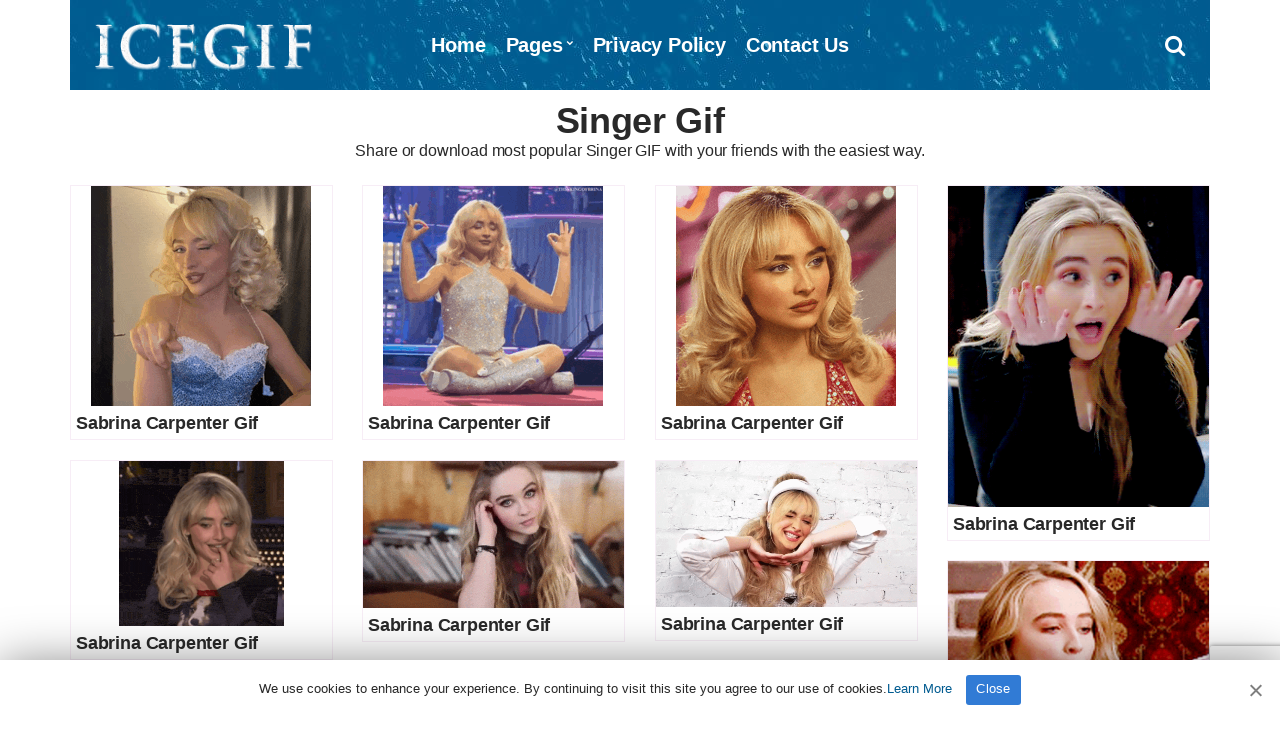

--- FILE ---
content_type: text/html; charset=UTF-8
request_url: https://www.icegif.com/gif/singer/
body_size: 3441
content:
<!doctype html><html lang="en-US" prefix="og: https://ogp.me/ns#"><head><meta charset="UTF-8"><meta name="viewport" content="width=device-width, initial-scale=1"><meta name="description" content="Share or download most popular Singer GIF with your friends with the easiest way." /><meta property="og:description" content="Share or download most popular Singer GIF with your friends with the easiest way."><meta name="twitter:description" content="Share or download most popular Singer GIF with your friends with the easiest way."><link media="all" href="https://www.icegif.com/wp-content/cache/autoptimize/css/autoptimize_a49e32cd75bf22f9ae9678e6da58ad02.css" rel="stylesheet"><title>Singer Gif - IceGif</title><meta name="robots" content="follow, index, max-snippet:-1, max-video-preview:-1, max-image-preview:large"/><link rel="canonical" href="https://www.icegif.com/gif/singer/" /><link rel="next" href="https://www.icegif.com/gif/singer/page/2/" /><meta name="twitter:label1" content="Posts" /><meta name="twitter:data1" content="2181" /><link rel="canonical" href="https://www.icegif.com/gif/singer" /><meta name="robots" content="follow, index, max-snippet:-1, max-video-preview:-1, max-image-preview:large" /><meta property="og:locale" content="en-US" /><meta property="og:type" content="website" /><style id='wp-img-auto-sizes-contain-inline-css' type='text/css'>img:is([sizes=auto i],[sizes^="auto," i]){contain-intrinsic-size:3000px 1500px}</style><style id='pinmaister-style-inline-css' type='text/css'>.mast-head,.mast-head-search{background-color:#005b90}.navigation-main ul{border-color:#005b90}</style> <script defer type="text/javascript" src="https://www.icegif.com/wp-includes/js/jquery/jquery.min.js" id="jquery-core-js"></script> <link rel="shortcut icon" href="https://www.icegif.com/img/favicon.png" /><link rel="apple-touch-icon" sizes="76x76" href="https://www.icegif.com/img/favicon-76x76.png"><link rel="apple-touch-icon" sizes="120x120" href="https://www.icegif.com/img/favicon-120x120.png"><link rel="apple-touch-icon" sizes="152x152" href="https://www.icegif.com/img/favicon-152x152.png"><link rel="apple-touch-icon" sizes="180x180" href="https://www.icegif.com/img/favicon-180x180.png"><link rel="icon" type="image/png" href="https://www.icegif.com/img/favicon-32x32.png" sizes="32x32"><link rel="icon" type="image/png" href="https://www.icegif.com/img/favicon-194x194.png" sizes="194x194"><link rel="icon" type="image/png" href="https://www.icegif.com/img/favicon-96x96.png" sizes="96x96"><link rel="icon" type="image/png" href="https://www.icegif.com/img/favicon-192x192.png" sizes="192x192"><link rel="icon" type="image/png" href="https://www.icegif.com/img/favicon-16x16.png" sizes="16x16"><meta name="msapplication-TileImage" content="https://www.icegif.com/img/favicon-32x32.png" /> <script data-ad-client="ca-pub-8250472430762696" async src="https://pagead2.googlesyndication.com/pagead/js/adsbygoogle.js"></script> </head><body><div id="page"><div id="mobilemenu"></div><header class="header"><div class="container"><div class="row"><div class="col-xs-12"><div class="mast-head"><div class="mast-head-search"><form action="https://www.icegif.com/" class="mast-head-search-form"> <label for="mast-head-search-input" class="sr-only">Search for:</label> <input name="s" type="search" id="mast-head-search-input" class="mast-head-search-input" placeholder="Enter your search and press return"> <a href="#" title="Dismiss search form" class="mast-head-search-dismiss">&times;<span class="sr-only"> Dismiss search form</span></a></form></div><div class="mast-head-branding"><h1 class="site-logo"> <a href="https://www.icegif.com/" class="custom-logo-link" rel="home" aria-current="page"><img width="263" height="60" src="https://www.icegif.com/img/logo.png" class="custom-logo" alt="Icegif Logo" decoding="async"></a></h1></div><nav class="nav"><ul id="menu-menu-1" class="navigation-main"><li><a href="https://www.icegif.com/">Home</a></li><li class="menu-item-has-children"><a href="#">Pages</a><ul class="sub-menu"><li><a href="https://www.icegif.com/top-rated-gifs/">Top Rated GIFs</a></li><li><a href="https://www.icegif.com/most-popular-gifs/">Most Popular GIFs</a></li><li><a href="https://www.icegif.com/latest-gifs/">Latest GIFs</a></li><li><a href="https://www.icegif.com/random-gifs/">Random GIFs</a></li></ul></li><li><a rel="privacy-policy" href="https://www.icegif.com/privacy-policy/">Privacy Policy</a></li><li><a href="https://www.icegif.com/contact-us/">Contact Us</a></li></ul></nav><div class="mast-head-utils"> <a title="Open search box" href="#" class="trigger-search"><i class="fa fa-search"></i><span class="sr-only">Open search box</span></a> <a href="#mobilemenu" class="mobile-menu-trigger"><i class="fa fa-navicon"></i><span class="mobile-menu-trigger-label">Menu</span></a></div></div></div></div></div></header><div class="page-hero"><div class="container"><div class="row"><div class="col-xs-12"><h1 class="page-hero-title">Singer Gif</h1><h2>Share or download most popular Singer GIF with your friends with the easiest way.</h2></div></div></div></div><main class="main"><div class="container"><div class="row"><div class="col-xs-12"><div class="row item-list item-masonry"><div class="col-lg-3 col-md-4 col-xs-6"><article id="entry-175144" class="entry-item"><figure class="entry-item-thumb"> <a href="https://www.icegif.com/sabrina-carpenter-77/"> <img width="220" height="220" src="https://www.icegif.com/wp-content/uploads/2025/12/sabrina-carpenter-icegif.gif" class="attachment-full size-full wp-post-image" alt="Sabrina Carpenter Gif" title="Sabrina Carpenter Gif" decoding="async" /></a></figure><div class="entry-item-content"><h2 class="entry-item-title"><a title="Sabrina Carpenter Gif" href="https://www.icegif.com/sabrina-carpenter-77/">Sabrina Carpenter Gif</a></h2></div></article></div><div class="col-lg-3 col-md-4 col-xs-6"><article id="entry-175143" class="entry-item"><figure class="entry-item-thumb"> <a href="https://www.icegif.com/sabrina-carpenter-76/"> <img width="220" height="220" src="https://www.icegif.com/wp-content/uploads/2025/12/sabrina-carpenter-icegif-1.gif" class="attachment-full size-full wp-post-image" alt="Sabrina Carpenter Gif" title="Sabrina Carpenter Gif" decoding="async" /></a></figure><div class="entry-item-content"><h2 class="entry-item-title"><a title="Sabrina Carpenter Gif" href="https://www.icegif.com/sabrina-carpenter-76/">Sabrina Carpenter Gif</a></h2></div></article></div><div class="col-lg-3 col-md-4 col-xs-6"><article id="entry-175142" class="entry-item"><figure class="entry-item-thumb"> <a href="https://www.icegif.com/sabrina-carpenter-75/"> <img width="220" height="220" src="https://www.icegif.com/wp-content/uploads/2025/12/sabrina-carpenter-icegif-2.gif" class="attachment-full size-full wp-post-image" alt="Sabrina Carpenter Gif" title="Sabrina Carpenter Gif" decoding="async" /></a></figure><div class="entry-item-content"><h2 class="entry-item-title"><a title="Sabrina Carpenter Gif" href="https://www.icegif.com/sabrina-carpenter-75/">Sabrina Carpenter Gif</a></h2></div></article></div><div class="col-lg-3 col-md-4 col-xs-6"><article id="entry-175141" class="entry-item"><figure class="entry-item-thumb"> <a href="https://www.icegif.com/sabrina-carpenter-74/"> <img width="268" height="330" src="https://www.icegif.com/wp-content/uploads/2025/12/sabrina-carpenter-icegif-3.gif" class="attachment-full size-full wp-post-image" alt="Sabrina Carpenter Gif" title="Sabrina Carpenter Gif" decoding="async"  /></a></figure><div class="entry-item-content"><h2 class="entry-item-title"><a title="Sabrina Carpenter Gif" href="https://www.icegif.com/sabrina-carpenter-74/">Sabrina Carpenter Gif</a></h2></div></article></div><div class="col-lg-3 col-md-4 col-xs-6"><article id="entry-175140" class="entry-item"><figure class="entry-item-thumb"> <a href="https://www.icegif.com/sabrina-carpenter-73/"> <img width="165" height="165" src="https://www.icegif.com/wp-content/uploads/2025/12/sabrina-carpenter-icegif-4.gif" class="attachment-full size-full wp-post-image" alt="Sabrina Carpenter Gif" title="Sabrina Carpenter Gif" decoding="async"  /></a></figure><div class="entry-item-content"><h2 class="entry-item-title"><a title="Sabrina Carpenter Gif" href="https://www.icegif.com/sabrina-carpenter-73/">Sabrina Carpenter Gif</a></h2></div></article></div><div class="col-lg-3 col-md-4 col-xs-6"><article id="entry-175139" class="entry-item"><figure class="entry-item-thumb"> <a href="https://www.icegif.com/sabrina-carpenter-72/"> <img width="480" height="270" src="https://www.icegif.com/wp-content/uploads/2025/12/sabrina-carpenter-icegif-5.gif" class="attachment-full size-full wp-post-image" alt="Sabrina Carpenter Gif" title="Sabrina Carpenter Gif" decoding="async"  /></a></figure><div class="entry-item-content"><h2 class="entry-item-title"><a title="Sabrina Carpenter Gif" href="https://www.icegif.com/sabrina-carpenter-72/">Sabrina Carpenter Gif</a></h2></div></article></div><div class="col-lg-3 col-md-4 col-xs-6"><article id="entry-175138" class="entry-item"><figure class="entry-item-thumb"> <a href="https://www.icegif.com/sabrina-carpenter-71/"> <img width="498" height="280" src="https://www.icegif.com/wp-content/uploads/2025/12/sabrina-carpenter-icegif-6.gif" class="attachment-full size-full wp-post-image" alt="Sabrina Carpenter Gif" title="Sabrina Carpenter Gif" decoding="async"  /></a></figure><div class="entry-item-content"><h2 class="entry-item-title"><a title="Sabrina Carpenter Gif" href="https://www.icegif.com/sabrina-carpenter-71/">Sabrina Carpenter Gif</a></h2></div></article></div><div class="col-lg-3 col-md-4 col-xs-6"><article id="entry-175137" class="entry-item"><figure class="entry-item-thumb"> <a href="https://www.icegif.com/sabrina-carpenter-70/"> <img width="640" height="640" src="https://www.icegif.com/wp-content/uploads/2025/12/sabrina-carpenter-icegif-7.gif" class="attachment-full size-full wp-post-image" alt="Sabrina Carpenter Gif" title="Sabrina Carpenter Gif" decoding="async"  /></a></figure><div class="entry-item-content"><h2 class="entry-item-title"><a title="Sabrina Carpenter Gif" href="https://www.icegif.com/sabrina-carpenter-70/">Sabrina Carpenter Gif</a></h2></div></article></div><div class="col-lg-3 col-md-4 col-xs-6"><article id="entry-175136" class="entry-item"><figure class="entry-item-thumb"> <a href="https://www.icegif.com/sabrina-carpenter-69/"> <img width="640" height="430" src="https://www.icegif.com/wp-content/uploads/2025/12/sabrina-carpenter-icegif-8.gif" class="attachment-full size-full wp-post-image" alt="Sabrina Carpenter Gif" title="Sabrina Carpenter Gif" decoding="async"  /></a></figure><div class="entry-item-content"><h2 class="entry-item-title"><a title="Sabrina Carpenter Gif" href="https://www.icegif.com/sabrina-carpenter-69/">Sabrina Carpenter Gif</a></h2></div></article></div><div class="col-lg-3 col-md-4 col-xs-6"><article id="entry-175135" class="entry-item"><figure class="entry-item-thumb"> <a href="https://www.icegif.com/sabrina-carpenter-68/"> <img width="540" height="470" src="https://www.icegif.com/wp-content/uploads/2025/12/sabrina-carpenter-icegif-9.gif" class="attachment-full size-full wp-post-image" alt="Sabrina Carpenter Gif" title="Sabrina Carpenter Gif" decoding="async"  /></a></figure><div class="entry-item-content"><h2 class="entry-item-title"><a title="Sabrina Carpenter Gif" href="https://www.icegif.com/sabrina-carpenter-68/">Sabrina Carpenter Gif</a></h2></div></article></div></div><nav class="navigation"> <a href="https://www.icegif.com/gif/singer/page/2/" class="btn btn-sm btn-load-entries">Load More</a></nav></div></div></div></main><footer class="footer"><div class="foot"><div class="container"><div class="row"><div class="col-xs-12"></div></div><div class="row"><div class="col-xs-12"><p>All Rights Reserved. © 2026 icegif.com</p></div></div></div></div></footer></div> <script type="speculationrules">{"prefetch":[{"source":"document","where":{"and":[{"href_matches":"/*"},{"not":{"href_matches":["/wp-*.php","/wp-admin/*","/wp-content/uploads/*","/wp-content/*","/wp-content/plugins/*","/wp-content/themes/gif/*","/*\\?(.+)"]}},{"not":{"selector_matches":"a[rel~=\"nofollow\"]"}},{"not":{"selector_matches":".no-prefetch, .no-prefetch a"}}]},"eagerness":"conservative"}]}</script> <script defer type="text/javascript" src="https://www.icegif.com/wp-content/cache/autoptimize/js/autoptimize_single_6a40f516883f46cf411ddde89ff0b8f3.js" id="superfish-js"></script> <script defer type="text/javascript" src="https://www.icegif.com/wp-content/cache/autoptimize/js/autoptimize_single_712d16fa6e51826c57a5bf6b264ab659.js" id="mmenu-js"></script> <script defer type="text/javascript" src="https://www.icegif.com/wp-content/themes/gif/js/slick.min.js" id="slick-js"></script> <script defer type="text/javascript" src="https://www.icegif.com/wp-content/themes/gif/js/isotope.pkgd.min.js" id="isotope-js"></script> <script defer type="text/javascript" src="https://www.icegif.com/wp-includes/js/imagesloaded.min.js" id="imagesloaded-js"></script> <script defer type="text/javascript" src="https://www.icegif.com/wp-content/cache/autoptimize/js/autoptimize_single_6634095895df5edeb153d6f9509baa50.js" id="fitVids-js"></script> <script defer type="text/javascript" src="https://www.icegif.com/wp-content/cache/autoptimize/js/autoptimize_single_46e3906a2c4de6d839c050eeebeb316a.js" id="magnific-popup-js"></script> <script defer type="text/javascript" src="https://www.icegif.com/wp-content/cache/autoptimize/js/autoptimize_single_209f29eea0d134e5e70ceeccd3bef181.js" id="match-height-js"></script> <script defer type="text/javascript" src="https://www.icegif.com/wp-content/cache/autoptimize/js/autoptimize_single_90b214029e638bb55451ee1e952e800d.js" id="pinmaister-front-scripts-js"></script> <script defer type="text/javascript" src="https://www.google.com/recaptcha/api.js?render=6LfMpJcqAAAAAALy9TBF4F1lxHl1zFoMjNhcUBZD&amp;ver=3.0" id="google-recaptcha-js"></script> <script defer type="text/javascript" src="https://www.icegif.com/wp-includes/js/dist/vendor/wp-polyfill.min.js" id="wp-polyfill-js"></script> <script defer id="wpcf7-recaptcha-js-before" src="[data-uri]"></script> <script defer type="text/javascript" src="https://www.icegif.com/wp-content/cache/autoptimize/js/autoptimize_single_ec0187677793456f98473f49d9e9b95f.js" id="wpcf7-recaptcha-js"></script>  <script defer src="[data-uri]"></script> <script defer type='text/javascript' src='https://www.icegif.com/wp-content/cache/autoptimize/js/autoptimize_single_3104f9387d16b5f8d865ac707e884c1a.js'></script> <div id="cookie-notice" role="banner" class="cookie-notice-hidden cookie-revoke-hidden cn-position-bottom"><div class="cookie-notice-container"> <span id="cn-notice-text" class="cn-text-container">We use cookies to enhance your experience. By continuing to visit this site you agree to our use of cookies.<a target="_blank" href="https://www.icegif.com/privacy-policy">Learn More</a></span> <span id="cn-notice-buttons" class="cn-buttons-container"><a href="#" id="cn-accept-cookie" data-cookie-set="accept" class="cn-set-cookie cn-button wp-default">Close</a></span><a href="javascript:void(0);" id="cn-close-notice" data-cookie-set="accept" class="cn-close-icon"></a></div></div>  <script type="text/javascript" async defer src="//assets.pinterest.com/js/pinit.js"></script>  <script defer src="https://www.googletagmanager.com/gtag/js?id=UA-143524590-2"></script><script defer src="[data-uri]"></script> </body></html>

--- FILE ---
content_type: text/html; charset=utf-8
request_url: https://www.google.com/recaptcha/api2/anchor?ar=1&k=6LfMpJcqAAAAAALy9TBF4F1lxHl1zFoMjNhcUBZD&co=aHR0cHM6Ly93d3cuaWNlZ2lmLmNvbTo0NDM.&hl=en&v=N67nZn4AqZkNcbeMu4prBgzg&size=invisible&anchor-ms=20000&execute-ms=30000&cb=p7ueyozboh6r
body_size: 48837
content:
<!DOCTYPE HTML><html dir="ltr" lang="en"><head><meta http-equiv="Content-Type" content="text/html; charset=UTF-8">
<meta http-equiv="X-UA-Compatible" content="IE=edge">
<title>reCAPTCHA</title>
<style type="text/css">
/* cyrillic-ext */
@font-face {
  font-family: 'Roboto';
  font-style: normal;
  font-weight: 400;
  font-stretch: 100%;
  src: url(//fonts.gstatic.com/s/roboto/v48/KFO7CnqEu92Fr1ME7kSn66aGLdTylUAMa3GUBHMdazTgWw.woff2) format('woff2');
  unicode-range: U+0460-052F, U+1C80-1C8A, U+20B4, U+2DE0-2DFF, U+A640-A69F, U+FE2E-FE2F;
}
/* cyrillic */
@font-face {
  font-family: 'Roboto';
  font-style: normal;
  font-weight: 400;
  font-stretch: 100%;
  src: url(//fonts.gstatic.com/s/roboto/v48/KFO7CnqEu92Fr1ME7kSn66aGLdTylUAMa3iUBHMdazTgWw.woff2) format('woff2');
  unicode-range: U+0301, U+0400-045F, U+0490-0491, U+04B0-04B1, U+2116;
}
/* greek-ext */
@font-face {
  font-family: 'Roboto';
  font-style: normal;
  font-weight: 400;
  font-stretch: 100%;
  src: url(//fonts.gstatic.com/s/roboto/v48/KFO7CnqEu92Fr1ME7kSn66aGLdTylUAMa3CUBHMdazTgWw.woff2) format('woff2');
  unicode-range: U+1F00-1FFF;
}
/* greek */
@font-face {
  font-family: 'Roboto';
  font-style: normal;
  font-weight: 400;
  font-stretch: 100%;
  src: url(//fonts.gstatic.com/s/roboto/v48/KFO7CnqEu92Fr1ME7kSn66aGLdTylUAMa3-UBHMdazTgWw.woff2) format('woff2');
  unicode-range: U+0370-0377, U+037A-037F, U+0384-038A, U+038C, U+038E-03A1, U+03A3-03FF;
}
/* math */
@font-face {
  font-family: 'Roboto';
  font-style: normal;
  font-weight: 400;
  font-stretch: 100%;
  src: url(//fonts.gstatic.com/s/roboto/v48/KFO7CnqEu92Fr1ME7kSn66aGLdTylUAMawCUBHMdazTgWw.woff2) format('woff2');
  unicode-range: U+0302-0303, U+0305, U+0307-0308, U+0310, U+0312, U+0315, U+031A, U+0326-0327, U+032C, U+032F-0330, U+0332-0333, U+0338, U+033A, U+0346, U+034D, U+0391-03A1, U+03A3-03A9, U+03B1-03C9, U+03D1, U+03D5-03D6, U+03F0-03F1, U+03F4-03F5, U+2016-2017, U+2034-2038, U+203C, U+2040, U+2043, U+2047, U+2050, U+2057, U+205F, U+2070-2071, U+2074-208E, U+2090-209C, U+20D0-20DC, U+20E1, U+20E5-20EF, U+2100-2112, U+2114-2115, U+2117-2121, U+2123-214F, U+2190, U+2192, U+2194-21AE, U+21B0-21E5, U+21F1-21F2, U+21F4-2211, U+2213-2214, U+2216-22FF, U+2308-230B, U+2310, U+2319, U+231C-2321, U+2336-237A, U+237C, U+2395, U+239B-23B7, U+23D0, U+23DC-23E1, U+2474-2475, U+25AF, U+25B3, U+25B7, U+25BD, U+25C1, U+25CA, U+25CC, U+25FB, U+266D-266F, U+27C0-27FF, U+2900-2AFF, U+2B0E-2B11, U+2B30-2B4C, U+2BFE, U+3030, U+FF5B, U+FF5D, U+1D400-1D7FF, U+1EE00-1EEFF;
}
/* symbols */
@font-face {
  font-family: 'Roboto';
  font-style: normal;
  font-weight: 400;
  font-stretch: 100%;
  src: url(//fonts.gstatic.com/s/roboto/v48/KFO7CnqEu92Fr1ME7kSn66aGLdTylUAMaxKUBHMdazTgWw.woff2) format('woff2');
  unicode-range: U+0001-000C, U+000E-001F, U+007F-009F, U+20DD-20E0, U+20E2-20E4, U+2150-218F, U+2190, U+2192, U+2194-2199, U+21AF, U+21E6-21F0, U+21F3, U+2218-2219, U+2299, U+22C4-22C6, U+2300-243F, U+2440-244A, U+2460-24FF, U+25A0-27BF, U+2800-28FF, U+2921-2922, U+2981, U+29BF, U+29EB, U+2B00-2BFF, U+4DC0-4DFF, U+FFF9-FFFB, U+10140-1018E, U+10190-1019C, U+101A0, U+101D0-101FD, U+102E0-102FB, U+10E60-10E7E, U+1D2C0-1D2D3, U+1D2E0-1D37F, U+1F000-1F0FF, U+1F100-1F1AD, U+1F1E6-1F1FF, U+1F30D-1F30F, U+1F315, U+1F31C, U+1F31E, U+1F320-1F32C, U+1F336, U+1F378, U+1F37D, U+1F382, U+1F393-1F39F, U+1F3A7-1F3A8, U+1F3AC-1F3AF, U+1F3C2, U+1F3C4-1F3C6, U+1F3CA-1F3CE, U+1F3D4-1F3E0, U+1F3ED, U+1F3F1-1F3F3, U+1F3F5-1F3F7, U+1F408, U+1F415, U+1F41F, U+1F426, U+1F43F, U+1F441-1F442, U+1F444, U+1F446-1F449, U+1F44C-1F44E, U+1F453, U+1F46A, U+1F47D, U+1F4A3, U+1F4B0, U+1F4B3, U+1F4B9, U+1F4BB, U+1F4BF, U+1F4C8-1F4CB, U+1F4D6, U+1F4DA, U+1F4DF, U+1F4E3-1F4E6, U+1F4EA-1F4ED, U+1F4F7, U+1F4F9-1F4FB, U+1F4FD-1F4FE, U+1F503, U+1F507-1F50B, U+1F50D, U+1F512-1F513, U+1F53E-1F54A, U+1F54F-1F5FA, U+1F610, U+1F650-1F67F, U+1F687, U+1F68D, U+1F691, U+1F694, U+1F698, U+1F6AD, U+1F6B2, U+1F6B9-1F6BA, U+1F6BC, U+1F6C6-1F6CF, U+1F6D3-1F6D7, U+1F6E0-1F6EA, U+1F6F0-1F6F3, U+1F6F7-1F6FC, U+1F700-1F7FF, U+1F800-1F80B, U+1F810-1F847, U+1F850-1F859, U+1F860-1F887, U+1F890-1F8AD, U+1F8B0-1F8BB, U+1F8C0-1F8C1, U+1F900-1F90B, U+1F93B, U+1F946, U+1F984, U+1F996, U+1F9E9, U+1FA00-1FA6F, U+1FA70-1FA7C, U+1FA80-1FA89, U+1FA8F-1FAC6, U+1FACE-1FADC, U+1FADF-1FAE9, U+1FAF0-1FAF8, U+1FB00-1FBFF;
}
/* vietnamese */
@font-face {
  font-family: 'Roboto';
  font-style: normal;
  font-weight: 400;
  font-stretch: 100%;
  src: url(//fonts.gstatic.com/s/roboto/v48/KFO7CnqEu92Fr1ME7kSn66aGLdTylUAMa3OUBHMdazTgWw.woff2) format('woff2');
  unicode-range: U+0102-0103, U+0110-0111, U+0128-0129, U+0168-0169, U+01A0-01A1, U+01AF-01B0, U+0300-0301, U+0303-0304, U+0308-0309, U+0323, U+0329, U+1EA0-1EF9, U+20AB;
}
/* latin-ext */
@font-face {
  font-family: 'Roboto';
  font-style: normal;
  font-weight: 400;
  font-stretch: 100%;
  src: url(//fonts.gstatic.com/s/roboto/v48/KFO7CnqEu92Fr1ME7kSn66aGLdTylUAMa3KUBHMdazTgWw.woff2) format('woff2');
  unicode-range: U+0100-02BA, U+02BD-02C5, U+02C7-02CC, U+02CE-02D7, U+02DD-02FF, U+0304, U+0308, U+0329, U+1D00-1DBF, U+1E00-1E9F, U+1EF2-1EFF, U+2020, U+20A0-20AB, U+20AD-20C0, U+2113, U+2C60-2C7F, U+A720-A7FF;
}
/* latin */
@font-face {
  font-family: 'Roboto';
  font-style: normal;
  font-weight: 400;
  font-stretch: 100%;
  src: url(//fonts.gstatic.com/s/roboto/v48/KFO7CnqEu92Fr1ME7kSn66aGLdTylUAMa3yUBHMdazQ.woff2) format('woff2');
  unicode-range: U+0000-00FF, U+0131, U+0152-0153, U+02BB-02BC, U+02C6, U+02DA, U+02DC, U+0304, U+0308, U+0329, U+2000-206F, U+20AC, U+2122, U+2191, U+2193, U+2212, U+2215, U+FEFF, U+FFFD;
}
/* cyrillic-ext */
@font-face {
  font-family: 'Roboto';
  font-style: normal;
  font-weight: 500;
  font-stretch: 100%;
  src: url(//fonts.gstatic.com/s/roboto/v48/KFO7CnqEu92Fr1ME7kSn66aGLdTylUAMa3GUBHMdazTgWw.woff2) format('woff2');
  unicode-range: U+0460-052F, U+1C80-1C8A, U+20B4, U+2DE0-2DFF, U+A640-A69F, U+FE2E-FE2F;
}
/* cyrillic */
@font-face {
  font-family: 'Roboto';
  font-style: normal;
  font-weight: 500;
  font-stretch: 100%;
  src: url(//fonts.gstatic.com/s/roboto/v48/KFO7CnqEu92Fr1ME7kSn66aGLdTylUAMa3iUBHMdazTgWw.woff2) format('woff2');
  unicode-range: U+0301, U+0400-045F, U+0490-0491, U+04B0-04B1, U+2116;
}
/* greek-ext */
@font-face {
  font-family: 'Roboto';
  font-style: normal;
  font-weight: 500;
  font-stretch: 100%;
  src: url(//fonts.gstatic.com/s/roboto/v48/KFO7CnqEu92Fr1ME7kSn66aGLdTylUAMa3CUBHMdazTgWw.woff2) format('woff2');
  unicode-range: U+1F00-1FFF;
}
/* greek */
@font-face {
  font-family: 'Roboto';
  font-style: normal;
  font-weight: 500;
  font-stretch: 100%;
  src: url(//fonts.gstatic.com/s/roboto/v48/KFO7CnqEu92Fr1ME7kSn66aGLdTylUAMa3-UBHMdazTgWw.woff2) format('woff2');
  unicode-range: U+0370-0377, U+037A-037F, U+0384-038A, U+038C, U+038E-03A1, U+03A3-03FF;
}
/* math */
@font-face {
  font-family: 'Roboto';
  font-style: normal;
  font-weight: 500;
  font-stretch: 100%;
  src: url(//fonts.gstatic.com/s/roboto/v48/KFO7CnqEu92Fr1ME7kSn66aGLdTylUAMawCUBHMdazTgWw.woff2) format('woff2');
  unicode-range: U+0302-0303, U+0305, U+0307-0308, U+0310, U+0312, U+0315, U+031A, U+0326-0327, U+032C, U+032F-0330, U+0332-0333, U+0338, U+033A, U+0346, U+034D, U+0391-03A1, U+03A3-03A9, U+03B1-03C9, U+03D1, U+03D5-03D6, U+03F0-03F1, U+03F4-03F5, U+2016-2017, U+2034-2038, U+203C, U+2040, U+2043, U+2047, U+2050, U+2057, U+205F, U+2070-2071, U+2074-208E, U+2090-209C, U+20D0-20DC, U+20E1, U+20E5-20EF, U+2100-2112, U+2114-2115, U+2117-2121, U+2123-214F, U+2190, U+2192, U+2194-21AE, U+21B0-21E5, U+21F1-21F2, U+21F4-2211, U+2213-2214, U+2216-22FF, U+2308-230B, U+2310, U+2319, U+231C-2321, U+2336-237A, U+237C, U+2395, U+239B-23B7, U+23D0, U+23DC-23E1, U+2474-2475, U+25AF, U+25B3, U+25B7, U+25BD, U+25C1, U+25CA, U+25CC, U+25FB, U+266D-266F, U+27C0-27FF, U+2900-2AFF, U+2B0E-2B11, U+2B30-2B4C, U+2BFE, U+3030, U+FF5B, U+FF5D, U+1D400-1D7FF, U+1EE00-1EEFF;
}
/* symbols */
@font-face {
  font-family: 'Roboto';
  font-style: normal;
  font-weight: 500;
  font-stretch: 100%;
  src: url(//fonts.gstatic.com/s/roboto/v48/KFO7CnqEu92Fr1ME7kSn66aGLdTylUAMaxKUBHMdazTgWw.woff2) format('woff2');
  unicode-range: U+0001-000C, U+000E-001F, U+007F-009F, U+20DD-20E0, U+20E2-20E4, U+2150-218F, U+2190, U+2192, U+2194-2199, U+21AF, U+21E6-21F0, U+21F3, U+2218-2219, U+2299, U+22C4-22C6, U+2300-243F, U+2440-244A, U+2460-24FF, U+25A0-27BF, U+2800-28FF, U+2921-2922, U+2981, U+29BF, U+29EB, U+2B00-2BFF, U+4DC0-4DFF, U+FFF9-FFFB, U+10140-1018E, U+10190-1019C, U+101A0, U+101D0-101FD, U+102E0-102FB, U+10E60-10E7E, U+1D2C0-1D2D3, U+1D2E0-1D37F, U+1F000-1F0FF, U+1F100-1F1AD, U+1F1E6-1F1FF, U+1F30D-1F30F, U+1F315, U+1F31C, U+1F31E, U+1F320-1F32C, U+1F336, U+1F378, U+1F37D, U+1F382, U+1F393-1F39F, U+1F3A7-1F3A8, U+1F3AC-1F3AF, U+1F3C2, U+1F3C4-1F3C6, U+1F3CA-1F3CE, U+1F3D4-1F3E0, U+1F3ED, U+1F3F1-1F3F3, U+1F3F5-1F3F7, U+1F408, U+1F415, U+1F41F, U+1F426, U+1F43F, U+1F441-1F442, U+1F444, U+1F446-1F449, U+1F44C-1F44E, U+1F453, U+1F46A, U+1F47D, U+1F4A3, U+1F4B0, U+1F4B3, U+1F4B9, U+1F4BB, U+1F4BF, U+1F4C8-1F4CB, U+1F4D6, U+1F4DA, U+1F4DF, U+1F4E3-1F4E6, U+1F4EA-1F4ED, U+1F4F7, U+1F4F9-1F4FB, U+1F4FD-1F4FE, U+1F503, U+1F507-1F50B, U+1F50D, U+1F512-1F513, U+1F53E-1F54A, U+1F54F-1F5FA, U+1F610, U+1F650-1F67F, U+1F687, U+1F68D, U+1F691, U+1F694, U+1F698, U+1F6AD, U+1F6B2, U+1F6B9-1F6BA, U+1F6BC, U+1F6C6-1F6CF, U+1F6D3-1F6D7, U+1F6E0-1F6EA, U+1F6F0-1F6F3, U+1F6F7-1F6FC, U+1F700-1F7FF, U+1F800-1F80B, U+1F810-1F847, U+1F850-1F859, U+1F860-1F887, U+1F890-1F8AD, U+1F8B0-1F8BB, U+1F8C0-1F8C1, U+1F900-1F90B, U+1F93B, U+1F946, U+1F984, U+1F996, U+1F9E9, U+1FA00-1FA6F, U+1FA70-1FA7C, U+1FA80-1FA89, U+1FA8F-1FAC6, U+1FACE-1FADC, U+1FADF-1FAE9, U+1FAF0-1FAF8, U+1FB00-1FBFF;
}
/* vietnamese */
@font-face {
  font-family: 'Roboto';
  font-style: normal;
  font-weight: 500;
  font-stretch: 100%;
  src: url(//fonts.gstatic.com/s/roboto/v48/KFO7CnqEu92Fr1ME7kSn66aGLdTylUAMa3OUBHMdazTgWw.woff2) format('woff2');
  unicode-range: U+0102-0103, U+0110-0111, U+0128-0129, U+0168-0169, U+01A0-01A1, U+01AF-01B0, U+0300-0301, U+0303-0304, U+0308-0309, U+0323, U+0329, U+1EA0-1EF9, U+20AB;
}
/* latin-ext */
@font-face {
  font-family: 'Roboto';
  font-style: normal;
  font-weight: 500;
  font-stretch: 100%;
  src: url(//fonts.gstatic.com/s/roboto/v48/KFO7CnqEu92Fr1ME7kSn66aGLdTylUAMa3KUBHMdazTgWw.woff2) format('woff2');
  unicode-range: U+0100-02BA, U+02BD-02C5, U+02C7-02CC, U+02CE-02D7, U+02DD-02FF, U+0304, U+0308, U+0329, U+1D00-1DBF, U+1E00-1E9F, U+1EF2-1EFF, U+2020, U+20A0-20AB, U+20AD-20C0, U+2113, U+2C60-2C7F, U+A720-A7FF;
}
/* latin */
@font-face {
  font-family: 'Roboto';
  font-style: normal;
  font-weight: 500;
  font-stretch: 100%;
  src: url(//fonts.gstatic.com/s/roboto/v48/KFO7CnqEu92Fr1ME7kSn66aGLdTylUAMa3yUBHMdazQ.woff2) format('woff2');
  unicode-range: U+0000-00FF, U+0131, U+0152-0153, U+02BB-02BC, U+02C6, U+02DA, U+02DC, U+0304, U+0308, U+0329, U+2000-206F, U+20AC, U+2122, U+2191, U+2193, U+2212, U+2215, U+FEFF, U+FFFD;
}
/* cyrillic-ext */
@font-face {
  font-family: 'Roboto';
  font-style: normal;
  font-weight: 900;
  font-stretch: 100%;
  src: url(//fonts.gstatic.com/s/roboto/v48/KFO7CnqEu92Fr1ME7kSn66aGLdTylUAMa3GUBHMdazTgWw.woff2) format('woff2');
  unicode-range: U+0460-052F, U+1C80-1C8A, U+20B4, U+2DE0-2DFF, U+A640-A69F, U+FE2E-FE2F;
}
/* cyrillic */
@font-face {
  font-family: 'Roboto';
  font-style: normal;
  font-weight: 900;
  font-stretch: 100%;
  src: url(//fonts.gstatic.com/s/roboto/v48/KFO7CnqEu92Fr1ME7kSn66aGLdTylUAMa3iUBHMdazTgWw.woff2) format('woff2');
  unicode-range: U+0301, U+0400-045F, U+0490-0491, U+04B0-04B1, U+2116;
}
/* greek-ext */
@font-face {
  font-family: 'Roboto';
  font-style: normal;
  font-weight: 900;
  font-stretch: 100%;
  src: url(//fonts.gstatic.com/s/roboto/v48/KFO7CnqEu92Fr1ME7kSn66aGLdTylUAMa3CUBHMdazTgWw.woff2) format('woff2');
  unicode-range: U+1F00-1FFF;
}
/* greek */
@font-face {
  font-family: 'Roboto';
  font-style: normal;
  font-weight: 900;
  font-stretch: 100%;
  src: url(//fonts.gstatic.com/s/roboto/v48/KFO7CnqEu92Fr1ME7kSn66aGLdTylUAMa3-UBHMdazTgWw.woff2) format('woff2');
  unicode-range: U+0370-0377, U+037A-037F, U+0384-038A, U+038C, U+038E-03A1, U+03A3-03FF;
}
/* math */
@font-face {
  font-family: 'Roboto';
  font-style: normal;
  font-weight: 900;
  font-stretch: 100%;
  src: url(//fonts.gstatic.com/s/roboto/v48/KFO7CnqEu92Fr1ME7kSn66aGLdTylUAMawCUBHMdazTgWw.woff2) format('woff2');
  unicode-range: U+0302-0303, U+0305, U+0307-0308, U+0310, U+0312, U+0315, U+031A, U+0326-0327, U+032C, U+032F-0330, U+0332-0333, U+0338, U+033A, U+0346, U+034D, U+0391-03A1, U+03A3-03A9, U+03B1-03C9, U+03D1, U+03D5-03D6, U+03F0-03F1, U+03F4-03F5, U+2016-2017, U+2034-2038, U+203C, U+2040, U+2043, U+2047, U+2050, U+2057, U+205F, U+2070-2071, U+2074-208E, U+2090-209C, U+20D0-20DC, U+20E1, U+20E5-20EF, U+2100-2112, U+2114-2115, U+2117-2121, U+2123-214F, U+2190, U+2192, U+2194-21AE, U+21B0-21E5, U+21F1-21F2, U+21F4-2211, U+2213-2214, U+2216-22FF, U+2308-230B, U+2310, U+2319, U+231C-2321, U+2336-237A, U+237C, U+2395, U+239B-23B7, U+23D0, U+23DC-23E1, U+2474-2475, U+25AF, U+25B3, U+25B7, U+25BD, U+25C1, U+25CA, U+25CC, U+25FB, U+266D-266F, U+27C0-27FF, U+2900-2AFF, U+2B0E-2B11, U+2B30-2B4C, U+2BFE, U+3030, U+FF5B, U+FF5D, U+1D400-1D7FF, U+1EE00-1EEFF;
}
/* symbols */
@font-face {
  font-family: 'Roboto';
  font-style: normal;
  font-weight: 900;
  font-stretch: 100%;
  src: url(//fonts.gstatic.com/s/roboto/v48/KFO7CnqEu92Fr1ME7kSn66aGLdTylUAMaxKUBHMdazTgWw.woff2) format('woff2');
  unicode-range: U+0001-000C, U+000E-001F, U+007F-009F, U+20DD-20E0, U+20E2-20E4, U+2150-218F, U+2190, U+2192, U+2194-2199, U+21AF, U+21E6-21F0, U+21F3, U+2218-2219, U+2299, U+22C4-22C6, U+2300-243F, U+2440-244A, U+2460-24FF, U+25A0-27BF, U+2800-28FF, U+2921-2922, U+2981, U+29BF, U+29EB, U+2B00-2BFF, U+4DC0-4DFF, U+FFF9-FFFB, U+10140-1018E, U+10190-1019C, U+101A0, U+101D0-101FD, U+102E0-102FB, U+10E60-10E7E, U+1D2C0-1D2D3, U+1D2E0-1D37F, U+1F000-1F0FF, U+1F100-1F1AD, U+1F1E6-1F1FF, U+1F30D-1F30F, U+1F315, U+1F31C, U+1F31E, U+1F320-1F32C, U+1F336, U+1F378, U+1F37D, U+1F382, U+1F393-1F39F, U+1F3A7-1F3A8, U+1F3AC-1F3AF, U+1F3C2, U+1F3C4-1F3C6, U+1F3CA-1F3CE, U+1F3D4-1F3E0, U+1F3ED, U+1F3F1-1F3F3, U+1F3F5-1F3F7, U+1F408, U+1F415, U+1F41F, U+1F426, U+1F43F, U+1F441-1F442, U+1F444, U+1F446-1F449, U+1F44C-1F44E, U+1F453, U+1F46A, U+1F47D, U+1F4A3, U+1F4B0, U+1F4B3, U+1F4B9, U+1F4BB, U+1F4BF, U+1F4C8-1F4CB, U+1F4D6, U+1F4DA, U+1F4DF, U+1F4E3-1F4E6, U+1F4EA-1F4ED, U+1F4F7, U+1F4F9-1F4FB, U+1F4FD-1F4FE, U+1F503, U+1F507-1F50B, U+1F50D, U+1F512-1F513, U+1F53E-1F54A, U+1F54F-1F5FA, U+1F610, U+1F650-1F67F, U+1F687, U+1F68D, U+1F691, U+1F694, U+1F698, U+1F6AD, U+1F6B2, U+1F6B9-1F6BA, U+1F6BC, U+1F6C6-1F6CF, U+1F6D3-1F6D7, U+1F6E0-1F6EA, U+1F6F0-1F6F3, U+1F6F7-1F6FC, U+1F700-1F7FF, U+1F800-1F80B, U+1F810-1F847, U+1F850-1F859, U+1F860-1F887, U+1F890-1F8AD, U+1F8B0-1F8BB, U+1F8C0-1F8C1, U+1F900-1F90B, U+1F93B, U+1F946, U+1F984, U+1F996, U+1F9E9, U+1FA00-1FA6F, U+1FA70-1FA7C, U+1FA80-1FA89, U+1FA8F-1FAC6, U+1FACE-1FADC, U+1FADF-1FAE9, U+1FAF0-1FAF8, U+1FB00-1FBFF;
}
/* vietnamese */
@font-face {
  font-family: 'Roboto';
  font-style: normal;
  font-weight: 900;
  font-stretch: 100%;
  src: url(//fonts.gstatic.com/s/roboto/v48/KFO7CnqEu92Fr1ME7kSn66aGLdTylUAMa3OUBHMdazTgWw.woff2) format('woff2');
  unicode-range: U+0102-0103, U+0110-0111, U+0128-0129, U+0168-0169, U+01A0-01A1, U+01AF-01B0, U+0300-0301, U+0303-0304, U+0308-0309, U+0323, U+0329, U+1EA0-1EF9, U+20AB;
}
/* latin-ext */
@font-face {
  font-family: 'Roboto';
  font-style: normal;
  font-weight: 900;
  font-stretch: 100%;
  src: url(//fonts.gstatic.com/s/roboto/v48/KFO7CnqEu92Fr1ME7kSn66aGLdTylUAMa3KUBHMdazTgWw.woff2) format('woff2');
  unicode-range: U+0100-02BA, U+02BD-02C5, U+02C7-02CC, U+02CE-02D7, U+02DD-02FF, U+0304, U+0308, U+0329, U+1D00-1DBF, U+1E00-1E9F, U+1EF2-1EFF, U+2020, U+20A0-20AB, U+20AD-20C0, U+2113, U+2C60-2C7F, U+A720-A7FF;
}
/* latin */
@font-face {
  font-family: 'Roboto';
  font-style: normal;
  font-weight: 900;
  font-stretch: 100%;
  src: url(//fonts.gstatic.com/s/roboto/v48/KFO7CnqEu92Fr1ME7kSn66aGLdTylUAMa3yUBHMdazQ.woff2) format('woff2');
  unicode-range: U+0000-00FF, U+0131, U+0152-0153, U+02BB-02BC, U+02C6, U+02DA, U+02DC, U+0304, U+0308, U+0329, U+2000-206F, U+20AC, U+2122, U+2191, U+2193, U+2212, U+2215, U+FEFF, U+FFFD;
}

</style>
<link rel="stylesheet" type="text/css" href="https://www.gstatic.com/recaptcha/releases/N67nZn4AqZkNcbeMu4prBgzg/styles__ltr.css">
<script nonce="Wvc-6ZlbYDwk7J-7L1bmbQ" type="text/javascript">window['__recaptcha_api'] = 'https://www.google.com/recaptcha/api2/';</script>
<script type="text/javascript" src="https://www.gstatic.com/recaptcha/releases/N67nZn4AqZkNcbeMu4prBgzg/recaptcha__en.js" nonce="Wvc-6ZlbYDwk7J-7L1bmbQ">
      
    </script></head>
<body><div id="rc-anchor-alert" class="rc-anchor-alert"></div>
<input type="hidden" id="recaptcha-token" value="[base64]">
<script type="text/javascript" nonce="Wvc-6ZlbYDwk7J-7L1bmbQ">
      recaptcha.anchor.Main.init("[\x22ainput\x22,[\x22bgdata\x22,\x22\x22,\[base64]/[base64]/[base64]/bmV3IHJbeF0oY1swXSk6RT09Mj9uZXcgclt4XShjWzBdLGNbMV0pOkU9PTM/bmV3IHJbeF0oY1swXSxjWzFdLGNbMl0pOkU9PTQ/[base64]/[base64]/[base64]/[base64]/[base64]/[base64]/[base64]/[base64]\x22,\[base64]\x22,\x22wq/DgXLDnVbDoD/DmcKtGnPDpTTCnzTDuzlhwq14wrF4wqDDmBgZwrjCsVxRw6vDtTTCt1fClCLDusKCw4wNw4zDssKHKyjCvnrDpglaAnPDpsOBwrjCtcO+B8KNw4spwobDiQ0Dw4HCtFtdfMKGw4zCvMK6FMK9wowuwozDrsOxWMKVwpHCiC/Cl8OzL2ZOMyFtw47CjRvCksK+woJ2w53ChMKGwpfCp8K4w60BOi4CwoIWwrJ5BhoEecK8M1jCoBdJWsOhwrYJw6RmwoXCpwjCicK8IFHDocKnwqBow6gQHsO4wofChWZ9MMK4wrJLZFPCtAZLw6vDpzPDqMK/GcKHNsKuB8OOw44swp3CtcOdDMOOwoHCvcOJSnUUwrI4wq3DpMOlVcO5woBNwoXDlcKrwqs8VXvCuMKUd8ONLsOuZEF3w6V7f3MlwrrDvMKlwrhpf8K2HMOaFcKBwqDDt3zClyJzw7vDtMOsw5/Duw/Cnmcmw7E2SEHCkzN6ScOpw4hcw5/[base64]/Cn8KZw6XDhwfCh8OPwr/DjsKaG0QGw6Rew4RfYcOnUxLDhcKHajXDpsOaE3DClzjDnMKvCMOdZkQHwrPCjlo6w7s6wqEQwrTCpjLDlMKABMK/w4k0cCIfC8OlW8KlGGrCtHB4w60EbFhtw6zCucKOcEDCrmPCqcKAD2nDgMOtZiRsA8KSw5vCqCRTw5TDgMKbw47CvGs1W8OWYQ0TVQMZw7IWV0ZTZcKsw59GBWZ+XHTDi8K9w7/CosK2w7t0RCw+woDCrx7ChhXDjMOVwrw3NsORAXpXw6lAMMKwwpY+FsObw6k+wr3Dq2jCgsOWKcOMT8KXF8KcYcKTZ8Oswqw+LDbDk3rDnwYSwpZIwpwnLWg6DMKLMMO1CcOAUsOYdsOGwovCpU/Ct8KFwrMMXMOGHsKLwpAFAMKLSsOOwrPDqRMawo8AQQPDt8KQacOkKMO9wqB7w7/Ct8O1Ahhed8KQPcObdsKCPBB0FMKxw7bCjyHDsMO8wrtNEcKhNW40dMOGwpjCtsO2QsODw6EBB8OBw6YccH7DoVLDmsOzwqhxTMKXw5MrHzBlwroxAcOkBcOmw6E7fcK4OB4Rwp/Ch8KGwqR6w4fDu8KqCEfCrXDCuVMTO8KGw5YXwrXCv2IUVmo9NXoswqdef2h6GsOSBn8dFFXCpMKbJcKnwrbDqcO2wpHDuBIkGMKmwr7Dvz9sB8Oaw6VMGUzChi17ZwFkw5DCjcOOwqLDkWLDnAFhf8K9cFwmwrLDm0A6wqLDnybCglpCwrXCngs9DwbDi2I5woHClE/Cn8KKwq0OdcONwq1qKwHDl2LDnX1yBcKJw78McMOMADg4FyB/HB7CtEdsAsOaK8OtwocHIEMbwrMxwo/Dv2F6PsOBR8KcSgfCvARmRMOzw63Dh8O+LMOdw79+w6PDiS03I3gcDcO4FnDCgMOAw7UrN8OkwpVpLGgFw5DDhsOpwpTDh8KwJsKZw6gRfcKtwo7DpxDCh8KuHcKuw7AuwrnDqj19YSTCoMKzLWNwMcOAMgsRQVTDuhnDk8Ovw7bDgzE/[base64]/Dl8KAw4vCr8Ogw6d/IVzCk0ZZwpt5dgIHAMKSIF4zLQjCnGhvfk9DbnFjXEA1MhfDhh8LXcKdw4VUw7LDpsO2DsOyw7xDw6Z7emfCkcOewp9NGAzCnDdpwp/Cs8KaDMOKw5Z6C8KMwrLDpcOvw7jDvBPClMKZw7VUbx/DoMOPV8KcI8KIcwhvFB1MDxrCp8KRwq/ChBjDtsO0woRjX8OowqFtPcKOfcOIGMO8Jn/DgzrDgMKjPFXDqMKVGHAdXMKKODZub8OOMwrDjMKVw6U8w73ChsKRwrsawo8OwqTDjEDDp2fCgsKFOMKBKx/CpMKDIX3CmsKJLsOdw4g3w5V0V0U/w5wOEirCpcKEw7TDjVNjwqxwUcK+FsO4DMK0wpQ+I1Rew53Dg8KgEsKWw4fCg8OhPUNoacKmw6nDjcK+w5XCosKKOmrCo8OVw7nChV3DmwLDpDM3eg/[base64]/DiMOAccKNCcONd0ozw7RkwoMZwqvDjDAHJHfDuH13PAhvw49/PDk/wotiY1/DqMKlNS8mCWAbw5DCu0VkUsKuw5cIw7LDssOcEBFRw6PDvRVTwqYcNlTCtkxNcMOjwo50wqDClMOvScO8MQXDu1VQwpDCt8KZT1pZwofCpmMVw6zCuBzDqMKawro3esOSwqQdG8OqdhfDrRZAwrBmw4A9wpLCojXCg8KzB1/DgWTCml3DvjPDnx1ww6xmfVbCrz/Cv1gwdcKEw7HDrsOcPRvDrBdOw5TDqcK6wqZ6FS/DhcKQacKmGsOAwpVgNh7Cv8KAfj7Dg8O2Nm9YEcOow73ChUjDicKnw7jCiXrClScHw4nDtMK/[base64]/DjLCp8KhLcKiwrk5dgZcCwZkQ8Knw6VJFsOGKMKLaxBcw5bDu8OawrUKNEvCrA3Cj8O7KRlRGcK3HQfCtybDrntxEjcnw6/DtMO6wo/DmSDDicOvwqgAG8KTw5vCtX3CnMKQT8KGw7cZGMOBwrLDs0/Dvg/[base64]/wqJLw4xBIcOcV8OgwrHDnMOwRE7CmF7DjsK7w4HCpmPCtMOkwoJDwol6wqAkwqd4csOfeCPCicOrbnZvMcKxw6BoPFs2w51zwo7DjWEebcOtwqd4w4J2a8KVQ8K4wpDDksKfPHHCpn/Cu3XDs8OdB8KqwrQ2Fi7CjBvCucOUwoDCsMOVw6bCrFPCmMOMwoDDrsOgwqbCrcOEBMKIeX06NTPDtcOWw4XDthdJWwtHIcO5OBQXwprDtR7DosOwwqjDqcODw7zDgBHDo14Rw6fCoUPDlWMFw4fCicKiW8KIw4bDm8OKwp4Uw49Qw5rClUsOw4tbw69/Z8KWw7jDicOpMsKswrLDkhPDu8KNwrvCgMKvWF/CgcOpw7sSw71Ww5E6woUFwqHCsArCkcKmwprCnMKBwp/DvsKew6Bxwp/ClwHDiltFworDkSDDn8OOKiYccSfDmADCoikHWnF9w7HDgsKWwrjDvsKdIsOrND8Nw7J6woF+w6zDssObw61PEsOVVXkDF8OWw6oKw5AvVgtqwq0QWMONw5gowrDCosK1w5U7wp7DicOaasOUMcK8bsKOw6jDo8OOwpMWbykje3oZFMK/w4PDtcK1w5XCh8O0w4xIwrQXK08ycDbDjwtSw60XN8O2wrTCrDLDh8K6WhTCgcKywrfCmMKwIMKVw4fDvcO0w7/CnmPCjCYYwrfCkcKGw6BswroUw4LCu8Kmw4pkU8K8F8OARMK9wpfDpEQFWGYtw7LCrhcJwoTCvsO6w4B5FMORwo9Sw6nCjsOuwoEIwo5mMUZ/FsKMwq1vwqRlBnXDrsKaOzduw6owKUDClMOhw7B3YsKnwpXDsXY1wrFMw6fChGvDmmJFw6TDoB8oIkAyIW5OAsKvwqoBw58TGcOCwrwMwqRHYwjCj8Knw4Ncw7F0FMKow7rDkCZRwonDk1XDuwlMEUYzw4YuSMKwAsK5w7sYw7AqdcKSw7zCs0PCmzLCtMO/w6DClsOPSy7DnAHCgiRUwo0Iw5VCNjkqwq3DpMKLG3BrWcOgw6twPkENwrJuNyTCm1hnWsO+wq8Bwr5cK8OEUMK2TDcvw5fDmSwKEy8Vf8O4w6s7U8KMw7DClkMhwq3CosKuw5JBw6B5wpTDjsKQw4TClMOLOE3DvcKYwqV/wqVhwoRUwoMPa8KfSsOGw6wfwpIENALDnWfClMKcFcOOSy5bwpQwXcKRDDfCpTMVXcOnP8KJcMKPe8Otw6PDtcOew5nCtsKPCsOoWcKQw6bCglwCwpbDnArDqcK1bUjCjEkdB8O/QcOjwpLCpi0EfcKgM8OTwoVwUsOycCMqdQ7CoiokwprDq8KPw5BCwrlCZnxrWzfCkFDCpcKww71+BTcZwpvCuDbDq0QbSCo7dcOvwr9hITwlDsOjw5PDosOaCMKEw7NBQ2cXMsKuw6MzMsOiwqvDsMOfW8ONJiYjwpvDlCzClcO+Mh/DscO3fGByw6zDuXXCvnTDsSRKwr9xwroXwrJjwpHCjD/CkQfDpCVZw5wew6gVw67Dm8KZwoDCv8OmOHnDvMOySxgvw61ZwrROwqByw6EnGn1Bw4/DpsODw4nCksKEwr9Jc1NUwqh9ZHnCksOTwoPCgcKAwqokw5E2AwtBMiQufH5Mwp1+wo/[base64]/DpgrDmDvDlRpwFX0/b8KDwr7Dq8K0fnvDmMK3M8O3KcOmwoXCgjJ0ZDICw4zDncKAwq0fw4/DmGbDrirDlGZBwrbCi3vChBHCo0lZw40QIipFw7HDimjCgcKpw6TDpQvDtsOAU8O1R8KWwpAZe2Ncw68rw6RhezzCqyrCvgrDlmnCuyXCocKoMsOVw5UxwovDrUPDiMK3wrxLwovDrMO8HXpuJMOXK8KMwrsPwqsNw7oFMg/DrwXDlsOqcCPCoMOyQURUw6dLTcK0w7ILw5ZrPmw3w4fCnTrCrz/DocOxDMOZD0DDuDJufMK/w6HCksODw7PChj9OFF3Dv0TCncK8w4jDsyXCqmPChcKBRiDCtG3DnVbDuj/DlGLDqcKjwrJcRsKUZzfClltxJB/DlcKDw5Mmwrspb8OUwpB6woDCk8KFw45rwpjDhsKBw6LCmFfDnA8WwrjClSXDqAVBblJFLS1awptKe8OWwodLw4lvwoXDjwnDrnFXXBBhw4jCrsOeLxg+wrXDu8K0w5nChMOEJxLCiMKcUhDDvjrDgHjDgsOGw7vCrA9JwrQbfA1YFcK3K3TCiXghXS7DrMOJwo/[base64]/Doi3CjsKKFnDCt8Odw69pwoNmUEpSDQzDh2YSwojCp8OMWGsXwonDjxfCrn8VSMKpAFpbSmYGC8KhJnpeIcKGN8O3fR/DisO9dSLDpcOqwo0OJm3ChsO/wr7DuWLCtGvDgHwNwqTChMK5ccOmWcK6IkvDiMKNPcOSwoXCnknCgj1ow6HDrMKow4TDhkjDn17ChcOVDcK4RlRoOsKAwpTChcKfwoIxw6vDocOkWsOiw45zwqQ2VDjDh8KFw7s5FQdswpxAGRbCszzCiirCnFNyw58JTMKBw7rDpFBqwqJsEVTDvz/[base64]/Y8OOGcKvw6YuGMKqDRMkwrkFQ8OzwocJZcO3w79jw6oGKADDocOGw5ZbasOnw7xPS8KKdh3CoxbCvUfChVnCojXCs3h9WMORLsOEw5Eseg8ABcOnwq3CiXJoRsKrw7s3GMKVOcKGw40LwqR+wqwkw5/CtEHCn8OEO8KHFsKsRTjDtMKWw6djOHzCgGhOw6EXw7zDsHA3w5QVeRdoY0vCqD41CMOQCMKQw5QpfsO1w4nDg8ONwoQ2YFTChMKjw4XDi8KkV8K5WBVgLDAjwqsHw6IKw6Vgw6/DhB7Co8OOw58HwpBBLsORGCjCtj1ywrXCmcO/wpHCvDXCnUAHc8K2fsKiCcOjdcK9GnDCgBUtByoWVWXDlwl6wojCkMOMYcK/w7Y2SMOtBMKBMcKxfldAQRcFHWvDr3Avwrhsw4PDpn1xbcKPw5fDosODNcKQw4lnKWQlGcOrwpnCsS7Dmh3Dl8OxY31nwpw/wqA1acKsfBzCosOww5bDghjCpR1qw6zDl0nDlyzCrhpVwpLDosOmwrwNw7UgT8KzHX3Cm8KOBMOvwrnDpTkFwoDDrMK9NjQ6dMOOPF4/ZcOvQ2nDtcK9w5jDnmVrcToFw57CnMOpw5RzwpXDok7CtjRHw5jCo01kwoAMah0IbUnCo8Kdw4nCicKew6w0WAHCpjx2wrVpCMKWacKBw4/[base64]/[base64]/SMKew4BwblnDikJOERhUw5huw6Y+ScKbQsOJw7DDjCrChVgoc0nDogTDjsKTL8KKYzAzw4ktfxjCk2B7woY8w4XDkMK1EWrCiBLCm8KnW8OKZMOew6IrasKMJ8KhKXvDhjNXAcOWwo3CjwZOw5bDscO6MsK4dsKsDnFQw4cswr4vw7NdfSYvXhPCtiLDlsK3Fz0jwo/CucK1wrPDhzJcw4MfwrHDgirDnT0IworCgsOCF8OmJ8O1w6xqCMOowqIQwr/CjsKjbRoBeMO1McKcw6zDj34bw5Yzwq3CgnDDg19YX8Knw6M3wosHKWPDl8OWe2/[base64]/DhcOULXpddBzDp3jCnmpKw5Erd8K3UcOiw5/CtcKCGA/DkMOBwpDDoMKew6V1w7VXccKEwozCv8Kcw5/Dk2/[base64]/w6UEwpA9M03CqcO+DMOowoVoYjQ/[base64]/[base64]/CvSAYw7oFw4PCvsO/WXbDisKJwp7CjTHDnCZBw4PClsK1IsK7wrvCq8ONw6gFwpR/KcOnN8OdYcOlwqrDgsKrwqTDnhXCvArCtsKobMK+w73DssKdYcOjwr97dj/CmErDrEB/wozCkhdRwq/DscOwAsOSXMOpHjvDp2vCksOFOsOtwow1w7rChMKUw5jCryooRsOtAEbCon/Cn0bCjGnDmnFjwo8lFcK/w7DDqsKww6BmIkjCpXVhNX7DqcOufcKAVjZCw5kkdcO+ecOnwoTCksKmCC7Ck8KEwo3Dq3d4woXCrsKdIsO8UcOTLjnCq8O0MsOScRYIw4ARwq3DisOaLcOcIMOuwqDCuinCo3IZw6TDsgnDqnI/wrPCtVA3w7lPRkI8w6Qnw4tNGmfDvSvCosK/[base64]/Dnx7CoS90w47DkmoEdTgHQ8K+SRovRijCjMORUkISXMOjLMOiwqkgw5lWSsKvfHEowovCtMKuPT7Cq8KPM8Kew5xIwrEUWzodwqbCmQ/DsDF5w7QZw4JhLMK1wrcbbm3CsMKdbBYUw73DrMKZw7HDgMO0wqbDknXDkA/CgHzDt3PDn8K0RjPDsnsrNcK2w551w5PDj07DhcOtGXnDvVrDlsOyQ8OqDMKEwpjCnQAgw7wLwo4dCMKxwq1bwq/DmjHDp8KzVU7ChwIkQcOrHGfDjgwWIG9/XsK9wo3CqMOHw51eIgTDgMKGQGJMwrdGTkLDv3vDlsKZQMKfH8OkBsKdwqrCpTTDvEDDocKNw6VFw7R9OcK9w7nCpwvDnhjCplDDtVTDpgHCtn/DsDIHZ1/DmQYEVhRHEcKZWjDDl8O1wqLDuMOYwrRUw5ouw5LDvVfCmkVJdcONGh4zTC3Co8ORLjHDjcO5wrPDgjB5B3HDj8Kqw7liYcKYwoIhwoQsA8OGQksuKMOgwqhjSW0/wrscY8KwwqBuwqwmPcOUeUnDnMKcwrRCwpDDj8OWIMKKwoZwU8KAdVHDlVTCqWDDnEFsw4wfRBJRPkPChgIrMsOIwpBaw7/[base64]/[base64]/DrcK5GW/ClW/CtQDDnsKUw4x8bcKWdsKKwrZrEzXCm0/CoyI2wrRTKGXCgMKsw4HCqDUXF35hwq5Iw71gwp9cYmrDgUjDpwVywqhiw6wAw4Nkw5DDpXXDksOwwoTDs8KzUwMfw4nDkCDCrsKLwrHClxTCukcGdGJCw5/DmwrDiSh9AMOWIMOaw4U1BMOLw6fClsKZOcOGInZ5LBwsUcKdK8K9wq99E2HCucOrwq8CMTkZw4BzeTbColXDhG85w4PDu8KeMinDlisVZMKyNsKVw57CiQ19w6UUw6bClUE7FsKhwr/[base64]/CgMKhwqYVXMKxIk1YwonCuMOUwozCqyzDgGVQw5nDnHMTw74Aw4rDhcOmKSHCucOBw4FcwpfDmHM5VknCsUPCqcO1w5DCosK7FsKUw5ttGcOiw7fCgcO0TCPDiVTCln9VworCgR/CucKjDzBBPkfClcO3bsKHUQrCtBXCoMO+wr0LwpPCrA/DmlVww6/[base64]/DnMKrD8K6woUJwobCq8KHYMO9Y8KiwqFUe1TCtw9zIsKUDsOYHcKXwrQlAlbCsMO9ZcKIw5/DgcO7wplzLQppw6XCpMKHLsONwo4rI3rDoRjCj8O5dsOrGE0hw4vDnsKAw4oQRMORwpxtK8OFw7tWKsKEw79JE8K9eCg+wpVnw4HDm8Kqwq3ChcOkacKCw5rCsGsLwqDCuSnCksK8QMKcdMOrwqodDcKeBMKzw7IubsOfw7/DrsKGTnwmw5BQJ8OTwoEYw4AnwoHDkQPDgnjCncKVw6LCncK3wqrDnXzCtcKXw63DrsOIasO7X0UCOGxIBELDonYMw4nCmHbCjcOnez8NWcKrchHDvj/[base64]/CqAcCIMOvw7law4ZrwqtqwpTDtMKYaGbDusKNwpzCi2DDiMKMfMOuwrhOw7nDvXvCqsKdOcKaQWV6MsKAwq/DulJKZ8KeXsOUw6NUbMO0KDRkKcK0AsOcw47DkBteKW0iw5zDq8KEMnvCgsKLw4XDtDbCoVjClhPCuhIWwp/Ck8K6w6/Dq20+D2ldwrxNfsKBwpYdwrPDgRzDpSHDmgFseiTCnMKvw6rDs8ONTCDDhlbDhWLDqwTClcK2TMKAM8Owwq5uWsKBwopQa8K1wo4fO8Otw5BEL3M/VFnCtsOZNTHClzvDg17DhA3DkmFDEMObSyQRw6/[base64]/CiMK2w5vDhCDDicOWeMKEYwFISDnDncONHMKOw43Dq8KvwoRUwq3DoQwUPULDnwIDQ1YgG0pPw4o0O8ODwrtQDwzCiBvDtMOpwrNbwq9cO8KJLRHDlAkpVcOufx1Dw7HCqcOJb8KiWGBqw6pDEVbCt8OBPxnDoycWwpfCvMKqw4Ifw7fDosKxU8O/[base64]/[base64]/[base64]/FnXCswTCgDDCm8KmwrjCllrDiUXCjcKSDnBDwpjCpcKRwo/Dv8OoC8KHw7AWSifChx40woDDj1IuTcOMVsK7VSHCpMO+OcKgb8KNwoJhwojCv13Ds8KeVsKmPMOqwqI+NcK4w69awrrDoMOEcE4LcsKgw5E9UMK/fXnDpsOlwr5UbcOAw4zCgxrDtVokw793wox9KsOba8KkFSPDo3Jac8KawqfDmcKww63DnsK4woTDpCfCkzvCosO8wrTDgsKJwq7CoXXDgsKlK8OZNyTDlMO6wo7DvcOEw7HCmMOawpghVsK4wr1TTA4NwoohwqcMG8K/wqrDtEPCjcKew4jCi8OPO3RgwrY3wrXCmsKswqUCN8K/[base64]/CsFTCnsKIKMK/L8OZdljCpcKUX8O3QkDDjAvCv8OQA8KMwr7DshcIUQcTw4LDkcKCw6rCtcOGw5TCvcOlZmFWw5jDozrDo8K/wqsJaXrCuMOtTn8/wq3DhcK3w5sBw57Cristw7YCwrNPM1zDllgJw7PDh8O3E8KPw6Z5EAtGPR3DvcK9EUTCj8OpEnB/wqXCsVx1w5DCgMOmc8OXw4PCjcOIUCMGAMO1w7gTd8OQLHM4O8Okw5rCtcOHw7HCrcKMG8KkwrYQB8KywrHCnDjDq8OYWDTDjRwewrRmwpjCs8O7w75ZTXzCqcO4KRQ0En1jwoLDqGZBw7nCs8KlesOBKXJXwoo2McK+w5HCvsOvwr/Do8OBfVR3KH1AP2Uuw6XDhlVDI8OZwrxYw5p4NsKJTcOjAMKEwqPDlcKkFMKowpLCpcO2wr0Jw4Ulw4IOY8KRehVrwrDDo8OYwozCuMKbwo3DmV7DvkHDjsOEwqwbwp/CkMKbE8Kdwqd+e8Oxw5HCkDgYKsKMwqpxw7Uswr/[base64]/RnxZw7HDt8OdwqM9MWPDjcKLwrTCu2guw7/DscO1UVLDtcO8MAXCsMObFmXCvW8xwpPCngHDiUl4w6F/ZsKHJ2FVwp7CosKhw63DtsOQw4XDimZAE8Kmw5bCu8KzBFE+w7rDr3tRw6nDqFBDw5XDgMKHEjnCnzLCgcKffxppw4zDqsKww6AHwobDgcOcwrQrwqnCssK/KHthQzpMEMKFw73DhXUSw4FSFlzCscKsYsO1DMKkbFhTw4TDjkYaw6/ClHfDgsO4w7UtScOJwplTOcKTbsKXw7kpw47CksKLVA/CscKPw6/[base64]/DuBIjK8O4wrBhT8KgOcKLSBNCGW9xw6zDisKzd2UdecOFwp4hw7o/w5EWFixlVDZKIcKUcMOvwpbDssKDw5XCn3TDp8KJA8KhXMK3G8K0wpHDtMKowqfDoinCvTl4C0lvfGnDtsO/[base64]/CqBvDlH/Dh8KJwp/ChQbCmBrDv8KQSMKyNsKjw5vCjMOsOsONf8Oew7DCjg7Dn3TCmlUYwpvCj8OIDVFEworDoBxqw68Uw4BAwoN4LV8/wrMKw6lleX5Ne2PDk2jDmcOuKDhDwokubi3CslIWW8KvGcOHw7jCgATCocK+wo7CuMOzYMOMFTjCkAtMw7HChmHDnsOGw401wrXDvcKhEl/[base64]/CmcK2BDwqw5jCswdFJsO0wpHDs8OawrvDpU/[base64]/DqsKqwoHCgsOZc8KPwrTDjh9ww65WZSZyJEXDlcKsXcKRw6F8w4jCtw/[base64]/[base64]/w6LCj3nDosOoQsOJwrrCgBhyLDnDjcONwrXCpFzDuGUhw5tlA3bCpsOjw4wnXMO4E8OkInNzwpDDgHhIwr8DUlfCjsOyDGkXwpdXw4jDpMOSw5hOw63CicOuGMKKw74kV15sJzN1RMO9NcK0wrc0w4RZw5VkWMKqQDttFmQLw5vDry/DscOgDi87V2ZLw57CoF9hRkFWc0bDvH7CswAfUlgKwq7DpVPCqDNYJl8KTFgzFMKpw4wqfwjCk8KDwq4nwpk1fcOaC8KLLwBFIMONwpkMwo9cwoPDv8O1esKXJVrDp8OnDsK4wr/[base64]/Cj1VFw5fCn8Oyw50wRsOjwoDDj8KkRcOYwpTDjcOCwofCgzLCvGZhbnHDgcKoI0R0woHDg8KWwohGw7vDt8OVwovCkVRoamscwocrwpbCpT8hw5Mkw4lUwqvDqsOWDcKuSsOLwqrDrsKGwrDCq11Yw5bChcKOQBoiasKgBCbCpj/CtTrDm8ORbsOgwoTDsMOkYgjCvMK7w59+fcK7w6fCj0HCvMKtaFTDszHCujnDmFfCi8Oew5ZYw4jCohTCl3FfwpYDw4dwCcKGYcOmw55rwqdswp/Di1HDlU0Kw6fDpQXDjlDDnz1Gw4XCr8Kzw7xbChDDvBLCpMOLw545w6bCosK4wqbComvCrsOnwrnDqsOJw5IYGx/CqkLDuQABTW/Do0x6w64yw43CoS3CvGzCiMKdwozCiSMswqvCn8Kxwqw+QMOrwoJELR/[base64]/DnQdCb8K+w6PDu8KFwrzCpyBbXmnCpsOHUSxzV8KRGAnCjV3Cv8OkTFrCo3AcJgTDujrCiMODwrnDnMOeNWvCkD1JwoHDlzkGwoDClcKJwophwozDkC9yWTTDksOnw6lpG8OkwqzDhU3DnsOdQTbCnnttwq/CjsKUwqErwr4iP8KTJWBWdsKiwq0VQsOhdsO+woLCj8Orw6jDoD9kIMKnQ8KVcj/Cu0hhwoQDwogiTMOXwp/ChkDCgmNvbcKDYMKmwr4/CHUTLBg1T8K4woXCj2PDusKXwp3CjgAfOzEffhN3w7cywp/DmzNmw5fDvB7CrxbDgsOfB8KnDMKqwq4aRjLDi8OyC3jDr8KDwoXDuDDCskQswpXCihEkwqDCvDLDtMOAw6FGwrDDr8KDw7huwrxTwrwRw5JqMsKKOcKFCU/[base64]/[base64]/DosKIPMOUwooSPH0PTsKLT8Oqwq84fsObw73DhGQGMDjCqDF7wqkqwq/CoUrDhgJVw6ZBw5zCkULCncKcTMKYwo7CqCxSwpvDs01sQcO8b3gUw5h6w7ogw79xwrBBa8OCOsO7TMONJ8OOAMOcwq/DlHHCo3DCqsK+wprDrcKKW0zDsjw6wpnCusOOwr/[base64]/RD11HwnDtirCrMOKOmUhwpEuC8KSf8K4AsOBwrRDwofDp1F/NijCgDViDiBqw60IXg3CqsK2N0HCsDAUwq9ucAwDw6DDk8O0w6zCqsODw41Mw57CtCxjwofDgMOawrfClMOaGBR0GMOiZXjCmMKPScOvKDXCvgk3w4fCncOJw53Dr8Kpw4gIYMOufSLDqMOdw4Irwq/DmU3Dr8OnYcKSIcOPc8KcWgF+wolUQcOtPXLDmMOuJTzCrk7DrhwSbcOzw5gMwrVTwqBKw7lawpE8w5R7c1oAwrsIw6VLbhPDhsKcBcOVbsKGPsOWRcOTVT3DmhwDw4pCUQvChsO/[base64]/Nh1Cwr/[base64]/XMO+wp/[base64]/wpTDocOucCdRwqU+w5/DnsO1AMOuw4nDmG8bw6vDk8OjAF3CusKzw6TCm2QHOXRnw59/LMONVy3CngHDoMKHKsKOJ8OEwojDgQrCvcOUQcKkwrHDkcKhDsOFwp9tw5fDgg9zL8OywoEdYyPCpT/DnsKbwqnDosO5w5Riwr3CgFlNPMOBwqJQwqRlw7xpw7XCpcK6EsKLwobCtMKVVGovYATDvWtKB8KVwpgNXEMgVUDDgkjDtsKUw5wsCsKcw7oxRcOkw4TDlMKaWsKowpZcwoRrwq/CkE/CiAjDrMO6OsOhTMKrwo/DoWpedVILwoXCmMO+BsOSwrMJIMOxZzvCk8Kxw53CsDLCkMKEw6/Co8OoPMOWRDpyR8KlHCEDwqdTw4XDoThWwo0Mw488XDnDkcKLw6RtHcKJw4/CjgN2LMOyw6LDr2jDlxwuw5YgwpUeFMKsbmIxwrLDrMO2FER8w4Aww5zDtBRsw6nDowgTViXCtDMUYsKfwofDqX8hVcOQcVV5DMO/Nlg/[base64]/wqp4wqLDuEnCh8Okw7JgVcKPUMOIHcKhwrTDosO7QVltw7c1w7AtwrDConbCgsKoPsOtw7/DlQ4JwoFLwp8pwr1iwqbDuHLDuGzCh1l6w47CgcOVwqLDuVHCpMO7w5TDu3fCqADCsQXDp8OeDWLDhEHCuMOEwp/DhsKyEsKsGMO9KMO9QsO6w7DCrMKOwrjDiWsLFRAeYX9KcMKlBsOew7TDtcOzwoNCwq/DqlE2NcOPUC9KFsOgUFJQw4Eywq8BOcKSecKoGcKZesOmQ8Khw5MpTnLDssKzwq8gZsKywqhqw5HCo0/CkcO9w7fCucK3w7vDlMO3wqU+wq50I8OYwpVrUh3Co8OrJ8KIwr8qw6fCt0fCqMKIw4rDtADDscKIKj0sw57CjDsrBmFuZRV5bzNDw5rDjlVpHMK9QMKqADkYYsK/w4rDh0pCcWzClSJPQmRzOnzDpV3DkS3CjRjClcK2BsOGZcK0FsOhH8OsUG44KRhfWsKTF3Ayw57CjcK7QMKcw7hDw49iw4zDgMOawrw3w5bDgjjCmsK0B8KFwpw5FBEMIjvDqGldHwDChw7CnUpfwrYxw7vDsiM+SMOVGMO/BcOlw6fDon4nJQHCp8K2wpNww7h6wqfCt8Klw4ZCa151JMKVesOTwpoaw4NAw7E8SsK1wrx8w7VJwrcSw6TDvMKQBMOhRhRRw4PCp8KKAsOoOCPCtsOjw6LDjsKAwrowUcKWwpXCpADDocK5w43Ch8OHQMOLwp/Cg8OoGsKLwqbDuMO/[base64]/DpcOOCVbCkFtYKMK7DVpufsOZw77Cg8Ogw6EtD8KBMH4DBMKYWsKQwpl4fsKgU3/CjcKkwrjDqsOCF8OzVQzDm8Krw5/[base64]/ChcKUaA/CsH3DsUYXA8O/BSIqfA/Ds8OHwplJwog5UsKpw5bCkDnCmcOpwp0Bw7rCqlLDqUo1fBfDkUkTXMK/PcKrJsOIUcOxO8ObFGfDu8K9N8Ksw5/DkMKPIcKWw7hKKHHCoFnDow3CvsOhw4luAk/CvDfCon5ewotDw7tzw4pCSEFKwrUVH8OEw5d7wogoB1PCv8OCw6zDicOXw7MDaSDDpBY7H8OCGcO/w40Qw6nCncOLNMO3w7HDh0DDoy/ChkDClFjDjsK/V1vDpQg0JmLCoMK0w7zDm8Kxw7zClsOzwpzCgwEDXDF/[base64]/wo3Do8Oxa8K8FMOBw403bMKXC8OOwpAPblzCsH/Dj8OFwo7DjAMBYsKvw7cYQyU3ahUUw5zClH7CtWQVEFTDn1zChMK1w7LDmsOQwoPCvmh3wqfDiV/DsMK7w6/DoXUbw4ltBMOtw6XCqm87wobDgsKkw5ktwpnDpCjDh1LDq3bCq8OAwo/DrzfDhMKXIcKORznDi8OvbcKuGkNubMO8VcOIw4zDsMKRXsKAwrHDocKOR8Kaw41rw4rDncK8w4BoG07CgcO8w5d0QMObYVTDrMOiSCTCiA43VcOzHXjDmQkTIcOUTsOjccKDAWogeT0Hw4/[base64]/DncKsZDPCo8OvGXc5RsODw5PDqQbDu0ghNcKlN1vCicKeIzsaSMOBw4PDosO0GmNAworDtjfDhsK/wrDCr8Ojw7oUw7XCoVwJwqlKwoJfwp5gZBjDssKTwqMYw6JbHVFRwq0kAcKUw6nDtS0FIcORf8OMMMKCwrHCisOsOcO4ccKlw4TCiX7DgUfCpWLDr8KmwpXDtMKiMF/[base64]/wq7DmyXDjR7Dmmcawr/DnsOHwonCmX4LcMOQw7M/cSMCwocLw7EqA8ONw7YpwpYDKXFlwohqZcKcw7jDqsOdw7AODcOUw6nDrsOFwpI+HRnCo8KiD8K9UDDDjQMBwq/DuRHCjBdQwrTCoMKYLsKhIybCm8KDwr0EMMOtw4rDkjAIwoI2GsKUYcOFw7/Du8OYGsKiwr4CC8OiMsOmTnduwrfDsFXDlTrDrS3Cin3CsAVPVUI7cUFfwrXDpMO2wpNzR8K+esKuw47Dnm/CjMKKwq4lFMKgf0x7w50Iw649GMO9CTw4w54MFcK8SsO6Dz7Cg34gd8OuL1bDjzZcecOlasOuwpYWGcO6TsOSP8Ocw48RYxYeRhDChmzCphjCn31LDX3DgcKCwp/DvMO+EB/[base64]/OsOhDlXDpsOzTS12wrrCmMOjcVwZMzPCqsOew5JKVjknw7ZNwq7DjMO+KMOnwqEYw6PDsXXDscO1woLDrcO3R8OvcsO9w5jDvMKCSMK1WcKJwqnDgzbDpWbCsBJjEzDCu8OmwrnDizLCv8OWwogCw5bCrkImw7TCqhFvVMK0IGfDu0/CjBDDnBzDiMKGw6sTUMKbeMOmCMO0BMOEwoTDk8K0w5NKwolCw459S3zDiHHDuMK0YsODw55Uw7rDp3XCk8OGAjAaGcOPE8KQBHDCssOjEDkdGsOnwoRMPEPDg0trwpsAMcKSZ2gPw6/DvV/DlMORwoZxDcO1w7TCnFEmwp1TXMOVBgPCuHXDnlpPTSPCt8O6w7HDg2NeR1BNJMKzwpRywpZ0w77DpnADJgTCrinDiMKWFCjDpsKwwog6w4tSwpASwqBSe8KcanZbbcOjwq7CkTAdw7zDncK2wrxvLcKUJsOTw7cywqLCjBLCpsKtw4LCo8KEwpF9w7/Ct8KbcgVyw73CnsKRw7g/UsOeaxQaw5gJQGnCisOiw6pEX8OJdyJzw5jCo2tHeEZSPcO+wqPDh0pGw5IPfMKCIcO/wrHCmULCk3LCicOhScK1dzfCpsKRwrTCpEsvwo9dw7Q8dsKowp41VjzCkXMPTRBdV8KowpvCqQZITx43wpbCqMOKfcOWwoHDhVHDt1rCt8OSwrVddxdowrA/[base64]/CvsKgEMO7LsOdw6RLw6XCssO2T8OzT8OXNMKwVDbCij1pw4LDrMOww5XDhzvCoMOxw6JhLyzDp3FUw6ZxemnCjCXDp8OIQV5tXsKwN8KAwojDo218w77CsifDoA7DpMOmwoIKXwDCt8OwTi53wowXwo4vwrfCucKnSRhCwqnCpsKuw55NTlvDhMO/wo3DhmBKw5jCk8OuOBkzeMOlGMOKw5TDkSvDqsOdwp/CtsKCG8O+XsO/JMKbw4nCj2nCvGJWwrfClF5sCXdtwoYKQkEBwrTCrWbDt8O/DcO0U8O8KMOLw6/CvcKcZsO9wojCjMOOIsONw5zDkMOBASXDiiHDu2jClEl8LVYcwrbDhnDCicKWw5/DrMOtwr5nacKVwotjTBR1wpMqw6lqw6rChAcIw5HDiBEtIMORwqjCgMKhMVzCkMO0D8OuIsKraw4qYzDCqsKuRMOfwoxnw6/Cil8vwqQyw4vCoMKfTVNXaz9awrLDsAXDp3DCsE/[base64]/[base64]/wp7DphzDkCxnVMOdw43DnVbDlsKLNQnCvSJDwpHDm8OmwohpwqIvA8O8w5TDi8O1ODxYaCDDjSs5wrc3wqJ3J8ODw6XDs8OewqE+w4UuAigqSkfCvMKyIgHDosOVUcKDcGnCgMKfwpTDgMOaL8O/[base64]/CqkDClcOvwpAdcmkeaMOPw4fCu8KDwqp+w7RMw6I1wol5wok4w6lSCsKWF0QjwoXDm8OZw47CjsK9eTkRwonChcOdw5l2VwLCqsOvwqcifMKMbhtwMMKaYABQw4pxEcOlAgp4I8KEwpdwLMKwST3Cgmxew4VGwoPDn8Odw4jCglPCncKaJsKZwp/Cu8KsZTfDv8Ojwp3ChyLDrXBZw7HClQlew5gVUi3DkMOEwoPCmWnDl0jDhsKhwptmw6Uyw5UWwoklwoHDhRBpFsOXRsOrw6XCsR98wrkiwrU/c8OUw6/CnG/CksKzGMKgTsKUwp7Cj3LDgCgfworCisOUwoQawok8wqrCn8O9V1vDsnZSHFLCpzbCgz3CkDJQJh/CtsKaCSt4wonConLDpMOUHcKAEnZsWMOPXcKSw47Cv2zCjcKBFsOsw6bCtMKPw4t1ElnCt8Kiw7hRw4TDpMOgEsKFLMKfwp3Dj8O0wpQ2YMOoP8KbTsO0wp8cw5FMHkd9QCbCiMKmOXzDn8Oww55JwrfDnsOuZzjDp1tdwqrCsgweBEodAsKHZcK9bWhew6/DinpDw5LCrn5eAMK1RQrDksOGw5Q9wpt3wpopw7HCvsKvwrjCoWzCtkp/w5suVsOZb3nDu8OpPcOvUFXDpFdBw6vCkTnDncOmw5XCoFsdHwjCo8O3wp5tbcKqwqRCwofDqifDnRM+wpoaw6Ekw7TDnzBgw4pfNsKoV15ZEA/DicO/[base64]/DqyAkw4ZNw4w8w7HCqlLCh8ObNwbCi8OJw7QCQ8KswqzDlDXCqMKYw6RWw5J8Q8O9P8OiYMOgVcKRP8OsVXHCjFXCpcOVw7nDoWTCiQo8w4xNGwHDncKVw7bCosO2UnLCmizCmMKrw6bDm2JnXcK6wrZZw4XDvR/DqcKMwr4HwrEsVkbDoxZ9SjPDnsOfE8O7B8Kvw6nDqDMKZsOpwoEaw7nChHElUsO/wqp4wqvDpsKkwrF+wpQbGyJQw5kmEAvCs8OlwqMYw7bDuDB7wqgHTXkXWErCsV56woPDuMKVTcK3JsOkSVrCg8Kmwq3DgMKHw7BOwqh9Iy7CmDrDiw5/wpTCiH42ETfDkXddDEBvw7fCjsKCw41Wwo3DlsOGWsKDK8KUfMOVPU4Iw5nDhGDCuEzDiiLDsB3ChcK5JsKRAF8mXhIXaMKHw697w645W8O8wrTCqzANW2YOw63CjkA/UCzDoB1gwoHDngIcE8KrN8KgwpHDmG8RwoQ0wpLCpcKqwp/[base64]/DpyjCvQDCgcK8w4nDuwxkw5Fxwpg1AMOpwo7DskZjw7sKCGZCw7MEN8OPBh3DpwgXw6Adw5rCtn5nETkEwpMKLMOvA0JxBcK7YsOiGUNGw7nDu8KZwptcP2XCrxfCjU/DiXd4Hj/DuWQ\\u003d\x22],null,[\x22conf\x22,null,\x226LfMpJcqAAAAAALy9TBF4F1lxHl1zFoMjNhcUBZD\x22,0,null,null,null,1,[21,125,63,73,95,87,41,43,42,83,102,105,109,121],[7059694,784],0,null,null,null,null,0,null,0,null,700,1,null,0,\[base64]/76lBhn6iwkZoQoZnOKMAhmv8xEZ\x22,0,0,null,null,1,null,0,0,null,null,null,0],\x22https://www.icegif.com:443\x22,null,[3,1,1],null,null,null,1,3600,[\x22https://www.google.com/intl/en/policies/privacy/\x22,\x22https://www.google.com/intl/en/policies/terms/\x22],\x22QJ/z5T0M5JTnpijJ9/3gFw3BYihfMGq9j+xmOWnB6fw\\u003d\x22,1,0,null,1,1769890015449,0,0,[120,52,247,250],null,[27,223,104,52],\x22RC-lsfIP846S2fwvw\x22,null,null,null,null,null,\x220dAFcWeA7w4d22JzwBUNFxLq4-B7TgNsjkk0BvUg8JtmEYttrRT4uWd4MduJ8qHVR1pwcsrucK2Ngfzm1fG4czJcPChKtVQxyOog\x22,1769972815410]");
    </script></body></html>

--- FILE ---
content_type: text/html; charset=utf-8
request_url: https://www.google.com/recaptcha/api2/aframe
body_size: -249
content:
<!DOCTYPE HTML><html><head><meta http-equiv="content-type" content="text/html; charset=UTF-8"></head><body><script nonce="oOlmajmUaxoO8AEJ1JUCyg">/** Anti-fraud and anti-abuse applications only. See google.com/recaptcha */ try{var clients={'sodar':'https://pagead2.googlesyndication.com/pagead/sodar?'};window.addEventListener("message",function(a){try{if(a.source===window.parent){var b=JSON.parse(a.data);var c=clients[b['id']];if(c){var d=document.createElement('img');d.src=c+b['params']+'&rc='+(localStorage.getItem("rc::a")?sessionStorage.getItem("rc::b"):"");window.document.body.appendChild(d);sessionStorage.setItem("rc::e",parseInt(sessionStorage.getItem("rc::e")||0)+1);localStorage.setItem("rc::h",'1769886425481');}}}catch(b){}});window.parent.postMessage("_grecaptcha_ready", "*");}catch(b){}</script></body></html>